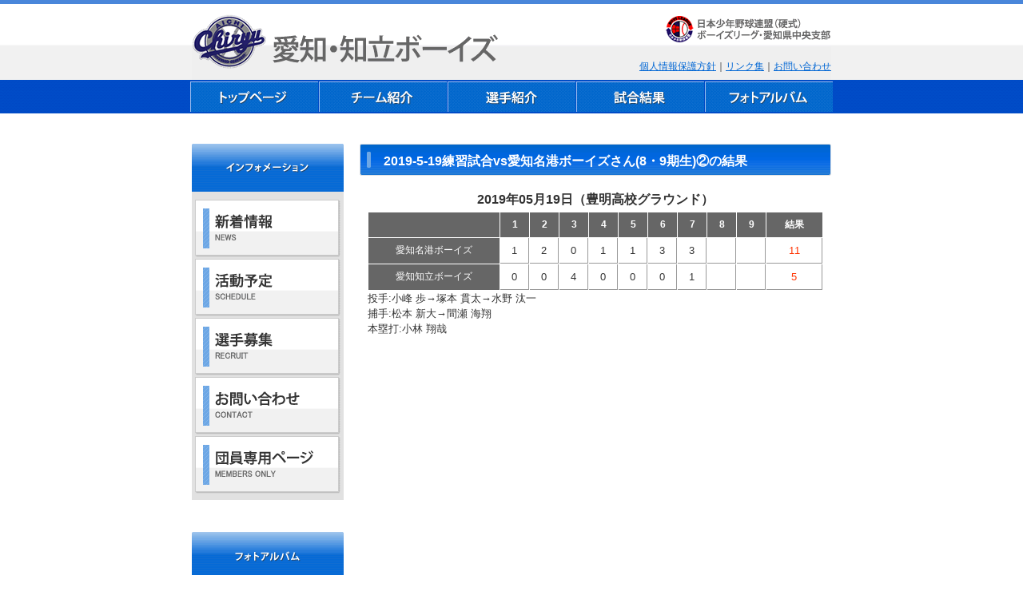

--- FILE ---
content_type: text/html; charset=UTF-8
request_url: https://chiryuboys.com/archives/result/4513.html
body_size: 2176
content:
<!DOCTYPE html PUBLIC "-//W3C//DTD XHTML 1.0 Transitional//EN" "http://www.w3.org/TR/xhtml1/DTD/xhtml1-transitional.dtd">
<html xmlns="http://www.w3.org/1999/xhtml">
<head>
<meta http-equiv="Content-Type" content="text/html; charset=utf-8" />
<title>2019-5-19練習試合vs愛知名港ボーイズさん(8・9期生)② │ 愛知知立ボーイズ　愛知県知立市の少年野球チーム</title>
<meta name="discription" content="&nbsp;" />
<meta name="keywords" content="&nbsp;" />
<meta name="robots" content="all" />
<meta name="content-language" content="ja" />
<link href="https://chiryuboys.com/wp-content/themes/01/favicon.ico" rel="shortcut icon" />
<link rel="alternate" media="handheld" href="https://chiryuboys.com/m/" />
<link rel="stylesheet" href="https://chiryuboys.com/wp-content/themes/01/style.css?184804022024" type="text/css" media="all" />
<link rel="stylesheet" href="https://chiryuboys.com/wp-content/themes/01/swiper//swiper.css" />

<script type="text/javascript">
  var _gaq = _gaq || [];
  _gaq.push(['_setAccount', 'UA-28792543-1']);
  _gaq.push(['_trackPageview']);
  (function() {
    var ga = document.createElement('script'); ga.type = 'text/javascript'; ga.async = true;
    ga.src = ('https:' == document.location.protocol ? 'https://ssl' : 'http://www') + '.google-analytics.com/ga.js';
    var s = document.getElementsByTagName('script')[0]; s.parentNode.insertBefore(ga, s);
  })();
</script>
</head>
<body>


<div id="header">
	<h1>&nbsp;</h1>
	<p><a href="https://chiryuboys.com/policy.html">個人情報保護方針</a>｜<a href="https://chiryuboys.com/links.html">リンク集</a>｜<a href="https://chiryuboys.com/mail.html">お問い合わせ</a></p>
<!--/#header--></div>


<div id="navi">
	<ul>
		<li><a href="https://chiryuboys.com/" class="n1" title="トップページ"></a></li>
		<li><a href="https://chiryuboys.com/team.html" class="n2" title="チーム紹介"></a></li>
		<li><a href="https://chiryuboys.com/players.html" class="n3" title="選手紹介"></a></li>
		<li><a href="https://chiryuboys.com/result.html" class="n4" title="試合結果"></a></li>
		<li><a href="https://chiryuboys.com/photo.html" class="n5" title="フォトアルバム"></a></li>
		<br clear="all" />
	</ul>
<!--/#navi--></div>


<div id="wrapper">

	<div id="content">
		<h2 class="tit_h">2019-5-19練習試合vs愛知名港ボーイズさん(8・9期生)②の結果</h2>
		<p class="resultdate">2019年05月19日（豊明高校グラウンド）</p>
		<div class="result">
			<table class="scoreboard">
				<tr class="top">
					<th class="side">&nbsp;</th>
					<th>1</th>
					<th>2</th>
					<th>3</th>
					<th>4</th>
					<th>5</th>
					<th>6</th>
					<th>7</th>
					<th>8</th>
					<th>9</th>
					<th class="sideend">結果</th>
				</tr>
				<tr>
					<th class="side"><p>愛知名港ボーイズ</p></th>
					<td class="r">1</td>
					<td class="r">2</td>
					<td class="r">0</td>
					<td class="r">1</td>
					<td class="r">1</td>
					<td class="r">3</td>
					<td class="r">3</td>
					<td class="r"></td>
					<td class="r"></td>
					<td class="r"><span>11</span></td>
				</tr>
				<tr>
					<th class="side"><p>愛知知立ボーイズ</p></th>
					<td class="r">0</td>
					<td class="r">0</td>
					<td class="r">4</td>
					<td class="r">0</td>
					<td class="r">0</td>
					<td class="r">0</td>
					<td class="r">1</td>
					<td class="r"></td>
					<td class="r"></td>
					<td class="r"><span>5</span></td>
				</tr>
			</table>
<p class="other">投手:小峰 歩→塚本 貫太→水野 汰一<br />
捕手:松本 新大→間瀬 海翔<br />
本塁打:小林 翔哉</p>
			</div>
	<!--/#content--></div>

	<div id="side">
		<div id="info">
			<ul>
				<li><a href="https://chiryuboys.com/news.html" class="n1" title="新着情報"></a></li>
				<li><a href="https://chiryuboys.com/schedule.html" class="n2" title="活動予定"></a></li>
				<li><a href="https://chiryuboys.com/recruit.html" class="n3" title="選手募集"></a></li>
				<li><a href="https://chiryuboys.com/mail.html" class="n4" title="お問い合わせ"></a></li>
				<li><a href="https://chiryuboys.com/member.html" class="n5" title="団員専用ページ"></a></li>
			</ul>
		</div>
		<div id="album">
			<div align="center">
<!--<iframe title ="Preview" scrolling="no" marginheight="0" marginwidth="0" frameborder="0" width="165px" height="128px" style="padding:0;background-color:#fcfcfc;" src="https://skydrive.live.com/embed?cid=3B4E19F248E61326&resid=3B4E19F248E61326%21104&authkey=ANTD3IB0DIobd9k"></iframe>-->
				<a href="https://chiryuboys.com/photo.html"><img src="https://chiryuboys.com/wp-content/themes/01/img/bnr-photo.jpg" alt="フォトアルバム" /></a>
			</div>
			<p>フォトアルバムでは、公式戦や練習試合、通常練習や合宿など、愛知知立ボーイズの様々な活動の記録を写真で紹介しております。</p>
		</div>
	<!--/#side--></div>
	<br clear="all" />
<!--/#wrapper--></div>


<div id="footer">
	<p>
	<a href="https://chiryuboys.com/">トップ</a> |
	<a href="https://chiryuboys.com/team.html">チーム紹介</a> |
	<a href="https://chiryuboys.com/players.html">選手紹介</a> |
	<a href="https://chiryuboys.com/result.html">試合結果</a> |
	<a href="https://chiryuboys.com/photo.html">フォトアルバム</a> |
	<a href="https://chiryuboys.com/news.html">新着情報</a> |
	<a href="https://chiryuboys.com/schedule.html">活動予定</a> |
	<a href="https://chiryuboys.com/recruit.html">選手募集</a> |
	<a href="https://chiryuboys.com/mail.html">お問い合わせ</a> |
	<a href="https://chiryuboys.com/member.html">団員専用</a> |
	<a href="https://chiryuboys.com/policy.html">個人情報保護方針</a> |
	<a href="https://chiryuboys.com/links.html">リンク集</a>
	</p>
	<p id="copyright">Copyright(C) <a href="https://chiryuboys.com/">少年野球　ボーイズリーグ</a> 愛知知立ボーイズ All Rights Reserved.</p>
<!--/#footer--></div>

<script src="https://chiryuboys.com/wp-content/themes/01/swiper/swiper.js"></script>
<script>
var swiper = new Swiper('.swiper', {
  autoplay: {delay: 5000},
  speed: 800,
  slidesPerView: 1,
  loop: true,
});
</script>
</body>
</html>

--- FILE ---
content_type: text/css
request_url: https://chiryuboys.com/wp-content/themes/01/style.css?184804022024
body_size: 2428
content:
@charset "utf-8";
/* CSS Document */


*{
padding:0; margin:0;
}
html{
overflow-x:hidden;
}
img{
border:none;
}
body{
font-size:16px;
line-height:1.2em;
color:#333;
font-family:'ヒラギノ角ゴ Pro W3','Hiragino Kaku Gothic Pro','メイリオ',Meiryo,'ＭＳ Ｐゴシック',sans-serif;
/*font-family:'Hiragino Kaku Gothic Pro','メイリオ',Meiryo,'ＭＳ Ｐゴシック',sans-serif;*/
background:#fff url(img/bg_bd.gif) repeat-x top;
}
a{
color:#0066D4;
}
a:hover{
color:#99C1EB;
}
#wrapper{
width:800px;
margin:0 auto;
}


/*ヘッダー
================================================*/
#header{
width:800px;
height:100px;
margin:0 auto;
background:url(img/bg_hd.gif) no-repeat;
}
#header p{
text-align:right;
font-size:12px;
padding-top:35px;
}
h1{
color:#666;
font-size:small;
padding:20px 0 0 103px;
}


/*ナビゲーション
================================================*/
#navi{
width:805px;
margin:0 auto 40px auto;
}
#navi ul{
list-style-type:none;
margin-top:2px;
}
#navi li{
float:left;
margin-right:1px;
}
#navi a{
display:block;
width:160px;
height:38px;
}
#navi a.n1{background:url(img/navigation.gif) no-repeat;}
#navi a:hover.n1{background:url(img/navigation.gif) no-repeat 0 -38px;}
#navi a.n2{background:url(img/navigation.gif) no-repeat -160px 0;}
#navi a:hover.n2{background:url(img/navigation.gif) no-repeat -160px -38px;}
#navi a.n3{background:url(img/navigation.gif) no-repeat -320px 0;}
#navi a:hover.n3{background:url(img/navigation.gif) no-repeat -320px -38px;}
#navi a.n4{background:url(img/navigation.gif) no-repeat -480px 0;}
#navi a:hover.n4{background:url(img/navigation.gif) no-repeat -480px -38px;}
#navi a.n5{background:url(img/navigation.gif) no-repeat -640px 0;}
#navi a:hover.n5{background:url(img/navigation.gif) no-repeat -640px -38px;}


/*コンテンツ
================================================*/
#content{
width:590px;
float:right;
}
.tit_h{
height:40px;
background:#0066D4 url(img/bg_h.gif) no-repeat;
padding-left:30px;
line-height:2.7em;
font-size:medium;
font-weight:bold;
color:#FFF;
margin-bottom:20px;
}
h3{
margin-top:50px;
}


/*サイド
================================================*/
#side{
width:190px;
float:left;
}
#info{
background:#E1E1E1 url(img/info.gif) no-repeat top;
padding:70px 0 6px 0;
text-align:center;
}
#info a{
display:block;
width:182px;
height:72px;
}
#info a.n1{background:url(img/submenu.gif) no-repeat;}
#info a:hover.n1{background:url(img/submenu.gif) no-repeat -182px 0;}
#info a.n2{background:url(img/submenu.gif) no-repeat 0 -72px;}
#info a:hover.n2{background:url(img/submenu.gif) no-repeat -182px -72px;}
#info a.n3{background:url(img/submenu.gif) no-repeat 0 -144px;}
#info a:hover.n3{background:url(img/submenu.gif) no-repeat -182px -144px;}
#info a.n4{background:url(img/submenu.gif) no-repeat 0 -216px;}
#info a:hover.n4{background:url(img/submenu.gif) no-repeat -182px -216px;}
#info a.n5{background:url(img/submenu.gif) no-repeat 0 -288px;}
#info a:hover.n5{background:url(img/submenu.gif) no-repeat -182px -288px;}

#info ul{
list-style-type:none;
width:182px;
margin:0 auto;
}
#info li{
margin-bottom:2px;
}
#album{
background:#E1E1E1 url(img/album.gif) no-repeat top;
padding-top:70px;
margin-top:40px;
}
#album p{
padding:10px;
font-size:smaller;
}


/*フッター
================================================*/
#footer{
width:100%;
height:100px;
background:#0066D4 url(img/bg_footer.gif) repeat-x;
margin-top:100px;
font-size:small;
text-align:center;
}
#footer p{
padding-top:22px;
color:#CCC;
}
#footer a{
color:#FFF;
text-decoration:none;
}
#footer a:hover{
text-decoration:underline;
}
#copyright{
font-size:12px;
}




/*以下個別
================================================*/
/*新着情報*/
#gravure{
width:570px;
height:350px;
margin:0 auto;
}
#gravure img{
width:570px;
}

.topimagep{
width:570px;
margin:0 auto;
text-align:left;
font-size:small;
}
.topimagep span{
display:block;
margin-top:5px;
background:#FFC;
padding:.7em;
line-height:1.3em;
}

.news dl{
width:570px;
font-size:small;
margin:0 auto;
}
.news dt{
color:#231F68;
/*ont-weight:bold;*/
float:left;
clear: both;
}
.news dd{
width:430px;
margin:0 0 1.5em 130px;
border-width:0 0 1px 1px;
border-style:solid;
border-color:#e1e1e1;
padding:0 0 .8em .8em;
}
.news p.title a{
font-weight:bold;
font-size:medium;
padding-bottom:.5em;
text-decoration:none;
}


/*スケジュール*/
.schedule{
width:570px;
margin:0 auto 60px auto;
font-size:small;
}
.schedule table{
width:100%;
border:0;
border-collapse:separate;
border-spacing:1px;
}
.schedule th{
background:#0066D4;
text-align:center;
color:#FFF;
padding:.5em 0;
}
.schedule td.l{
border-width:0 1px 1px 1px;
border-style:solid;
border-color:#CCC;
padding:.5em 0 .5em 1em;
}
.schedule td.r{
border-width:0 1px 1px 0;
border-style:solid;
border-color:#CCC;
padding:.5em 0 .5em 1em;
}


/*ポリシー*/
.policy{
width:570px;
margin:0 auto;
font-size:small;
}
.policy p{
padding:1em 0;
}


/*チーム紹介*/
.team{
width:570px;
margin:0 auto 60px auto;
font-size:small;
}
.team table{
width:100%;
border:0;
border-collapse:separate;
border-spacing:1px;
}
.team table p{
padding:0 1em;
}
.team th{
background:#0066D4;
text-align:right;
color:#FFF;
padding:.5em 0;
width:25%;
}
.team td.r{
border-width:0 1px 1px 0;
border-style:solid;
border-color:#CCC;
padding:.5em 0;
}
.team td.rt{
border-width:1px 1px 1px 0;
border-style:solid;
border-color:#CCC;
padding:.5em 0;
}
.tit_em{
font-size:medium;
font-style:normal;
color:#0066D4;
padding-bottom:.2em;
}
.team ul{
list-style-position:inside;
padding:0 0 1.5em .5em;
}
.team p{
padding-bottom:1.5em;
}


/*お問い合わせ*/
.contact{
width:570px;
margin:0 auto 60px auto;
font-size:small;
}
.contact p{
padding-bottom:2em;
}
.contact table{
width:100%;
border:0;
border-collapse:separate;
border-spacing:1px;
}
.contact table p{
padding:0 1em;
}
.contact th{
background:#0066D4;
text-align:right;
color:#FFF;
padding:.5em 0;
}
.contact td.r{
border-width:0 1px 1px 0;
border-style:solid;
border-color:#CCC;
padding:.5em 0;
}
.contact td.rt{
border-width:1px 1px 1px 0;
border-style:solid;
border-color:#CCC;
padding:.5em 0;
}
.contact span{
color:#99C1EB;
}

.imemode{
ime-mode:disabled;
}
.contact input[type="text"]{
width:97%;
margin-left:5px;
border:1px solid #ccc;
background:#f1f1f1;
}
.contact textarea{
width:97%;
margin-left:5px;
height:8em;
border:1px solid #ccc;
background:#f1f1f1;
}
.btnsubmit{
text-align:center;
padding-top:2em;
}
.contact input[type="submit"]{
text-align:center;
font-size:small;
padding:0 1em;
}


/*選手募集*/
.recruit{
width:570px;
margin:0 auto 60px auto;
font-size:small;
}
.recruit p{
padding-bottom:2em;
}
.recruit table{
width:100%;
border:0;
border-collapse:separate;
border-spacing:1px;
}
.recruit th{
background:#0066D4;
text-align:right;
color:#FFF;
padding:.5em 1em .5em 0;
}
.recruit td.r{
border-width:0 1px 1px 0;
border-style:solid;
border-color:#CCC;
padding:.5em 0 .5em 1em;
}
.recruit td.rt{
border-width:1px 1px 1px 0;
border-style:solid;
border-color:#CCC;
padding:.5em 0 .5em 1em;
}


/*リンク集*/
.links{
width:570px;
margin:0 auto 60px auto;
font-size:small;
}
.links p{
padding-bottom:1.5em;
}
.links dt{
color:#E50012;
/*float:left;
clear:both;*/
}
.links dt p{
padding-bottom:.2em;
}
.links dd{
border-bottom:1px solid #ccc;
padding:0 0 5px 1em;
margin-bottom:2em;
}

.links table{
width:100%;
border:0;
border-collapse:separate;
border-spacing:1px;
}
.links table p{
padding:0 1em;
}
.links th{
background:#0066D4;
text-align:right;
color:#FFF;
padding:.5em 0;
width:25%;
}
.links td.r{
border-width:0 1px 1px 0;
border-style:solid;
border-color:#CCC;
padding:.5em 0;
}
.links td.rt{
border-width:1px 1px 1px 0;
border-style:solid;
border-color:#CCC;
padding:.5em 0;
}


/*選手紹介*/
.player{
width:570px;
margin:0 auto 60px auto;
font-size:small;
}
.player table{
width:100%;
border:0;
border-collapse:separate;
border-spacing:1px;
}
.player caption{
font-size:medium;
font-weight:bold;
text-align:center;
padding-bottom:4px;
}
.player th{
background:#0066D4;
text-align:center;
color:#FFF;
padding:.5em 0;
}
.player td.l{
border-width:0 1px 1px 1px;
border-style:solid;
border-color:#ccc;
padding:.5em 0;
text-align:center;
}
.player td.r{
border-width:0 1px 1px 0;
border-style:solid;
border-color:#ccc;
padding:.5em 0;
text-align:center;
}


/*大会結果*/
.result{
width:570px;
margin:0 auto 60px auto;
font-size:small;
/*border-bottom:1px dotted #999;*/
}
.resultdate{
font-size:medium;
font-weight:bold;
text-align:center;
padding-bottom:6px;
}
.result p.other{
padding-bottom:1em;
}
.scoreboard{
width:100%;
border:0;
border-collapse:separate;
border-spacing:1px;
}
.scoreboard caption{
font-size:medium;
font-weight:bold;
text-align:center;
padding-bottom:5px;
}
.scoreboard tr.top th{
background:#666;
text-align:center;
color:#FFF;
padding:.5em 0;
font-size:12px;
}
.scoreboard th.side{
background:#666;
text-align:center;
color:#FFF;
font-weight:normal;
padding:.5em 0;
font-size:12px;
/*width:145px;*/
}
.scoreboard th.sideend{
width:70px;
}
.scoreboard td.r{
border-width:0 1px 1px 0;
border-style:solid;
border-color:#999;
padding:.5em 0;
text-align:center;
width:35px;
}
.scoreboard p{
/*padding:0 1em;*/
}
.scoreboard span{
color:#F30;
}


span.atn{
color:#f00000;
}


/*フォトアルバム*/
.photo dl{
width:570px;
font-size:small;
margin:0 auto;
}
.photo dt{
color:#231F68;
/*ont-weight:bold;*/
float:left;
clear: both;
}
.photo dd{
/*width:430px;*/
margin:0 0 1.5em;
border-width:0 0 1px 1px;
border-style:solid;
border-color:#e1e1e1;
padding:0 0 .8em .8em;
}
.photo p.title a{
font-weight:bold;
font-size:medium;
padding-bottom:.5em;
text-decoration:none;
}



/*wp-pagenavi 17*/
.wp-pagenavi{
clear: both;
text-align:center;
font-size:11px;
margin-top:50px;
}
.wp-pagenavi a, .wp-pagenavi span {
color: #333;
background-color: #fff;
padding: 8px 15px;
margin: 0 2px;
white-space: nowrap;
-webkit-transition: 0.2s ease-in-out;
-moz-transition: 0.2s ease-in-out;
-o-transition: 0.2s ease-in-out;
transition: 0.2s ease-in-out;
text-align: center;
text-decoration: none;
border: thin solid #999;
}
.wp-pagenavi a:hover{
color: #fff;
background-color: #bbb
}
.wp-pagenavi span.current{
color: #fff;
background-color: #bbb;
}



/*swiper*/
.swiper{
width:570px;
height:350px;
margin:0 auto 10px;
overflow:hidden;
}
.swiper-wrapper{
width:100%;
}
.swiper-slide{
text-align:center;
}
.swiper-slide img{
width:100%;
}
/*
.swiper_hd{
padding-top:4.25rem;
background: url(../img/main-bg.jpg);
background-position: bottom right;
background-size: 200%;
}

.w640 img{
  max-width: 640px
}
*/